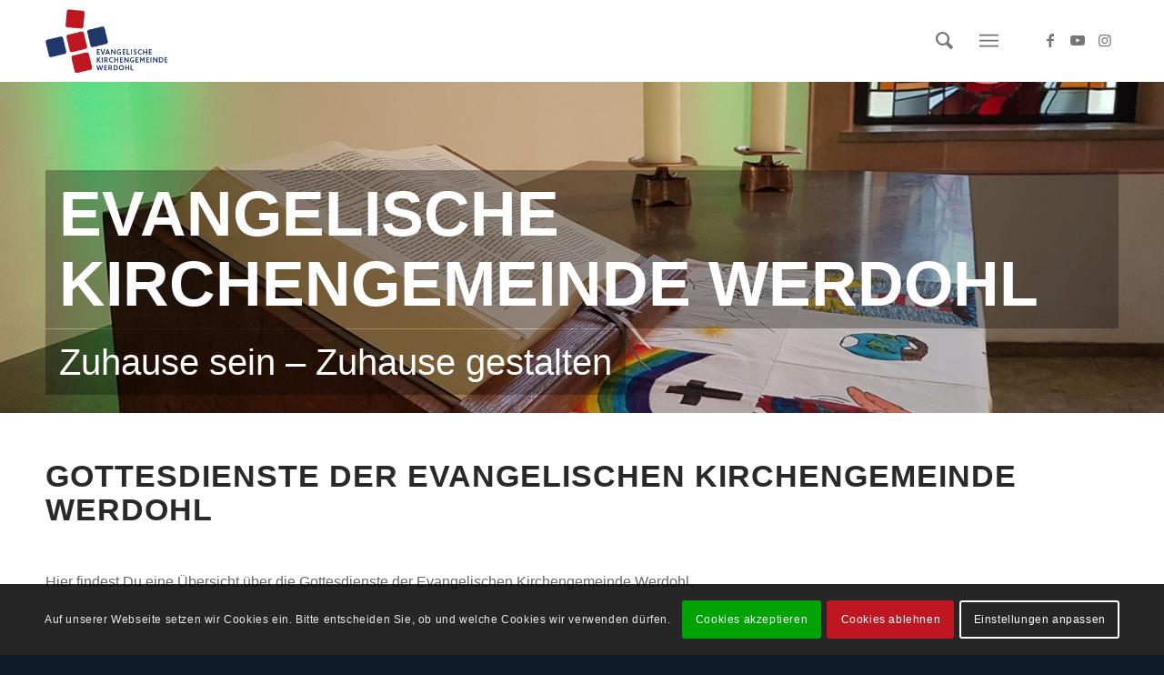

--- FILE ---
content_type: text/css
request_url: https://www.ekg-werdohl.de/wp-content/uploads/dynamic_avia/avia_posts_css/post-2230.css?ver=ver-1768300006
body_size: 413
content:
#top #wrap_all .avia-slideshow .av-slideshow-caption.av-k5dswijo-7848f66953421cff07472437497cefd2__0 .avia-caption-title{font-size:70px}#top .avia-slideshow .av-slideshow-caption.av-k5dswijo-7848f66953421cff07472437497cefd2__0 .avia-caption-content{font-size:40px}#top .avia-slideshow .av-slideshow-caption.av-k5dswijo-7848f66953421cff07472437497cefd2__0 .avia-caption-content p{font-size:40px} .flex_column.av-180i0iu-ae876e315fbb3a34753a83a59f50e94d{border-radius:0px 0px 0px 0px;padding:0px 0px 0px 0px} #top .hr.hr-invisible.av-k5xv91yt-ac4ec6197f263971b125500e06b703b8{height:20px} #top .hr.hr-invisible.av-k5xv91yt-52-fea4647b3b4a8b3f2ef70570c1a41094{height:10px} .flex_column.av-k7waxo46-06b27bca16a7c2d66431a4e0e6c64e59{border-radius:0px 0px 0px 0px;padding:40px 20px 0 20px;background-color:#b02b2c} #top .avia-icon-list-container.av-k7wac0z1-801e02e154615b7c6ab7c8997795dba1 .iconlist_icon{color:#b02b2c;background-color:#ffffff}#top #wrap_all .avia-icon-list-container.av-k7wac0z1-801e02e154615b7c6ab7c8997795dba1 .av_iconlist_title{color:#ffffff}.avia-icon-list-container.av-k7wac0z1-801e02e154615b7c6ab7c8997795dba1 .iconlist_content{color:#ffffff} .flex_column.av-2jwzf2u-09d4601d9dbef67c55a9b1f68b22fbfb{border-radius:0px 0px 0px 0px;padding:0px 0px 0px 0px} #top .av_textblock_section.av-k5s06okh-945370718e306f94def2f94439def125 .avia_textblock{color:#b02b2c} .flex_column.av-2jwzf2u-51-6f48c1b44d300893e913e043dd5a0201{border-radius:0px 0px 0px 0px;padding:0px 0px 0px 0px} #top .av_textblock_section.av-k5s06okh-50-01059e721c7f3b9e9c235f1f31ee9177 .avia_textblock{color:#b02b2c}